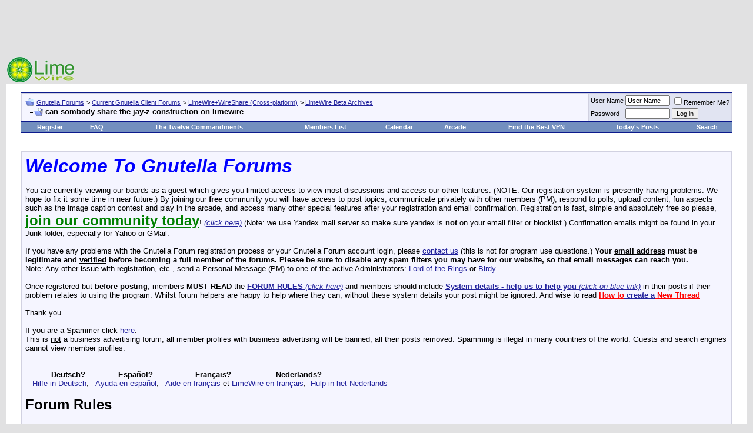

--- FILE ---
content_type: text/html; charset=ISO-8859-1
request_url: https://www.gnutellaforums.com/limewire-beta-archives/37529-can-sombody-share-jay-z-construction-limewire.html
body_size: 12565
content:
<!DOCTYPE html PUBLIC "-//W3C//DTD XHTML 1.0 Transitional//EN" "http://www.w3.org/TR/xhtml1/DTD/xhtml1-transitional.dtd"> <html xmlns="http://www.w3.org/1999/xhtml" dir="ltr" lang="en"> <head>
<base href="https://www.gnutellaforums.com/" /><!--[if IE]></base><![endif]--> <link rel="canonical" href="https://www.gnutellaforums.com/limewire-beta-archives/37529-can-sombody-share-jay-z-construction-limewire.html" /> <meta http-equiv="Content-Type" content="text/html; charset=ISO-8859-1" /> <meta name="generator" content="vBulletin 3.8.7" /> <meta name="keywords" content="can,sombody,share,jay,z,construction,limewire, can sombody share the jay-z construction on limewire, gnutella_forums_help_assist_problems_using_and_where_download_software,limewire,frostier,wireshare,frostier,hex,bearshare,shareaza,morpheus,gnucleus,gtk-gnutella,gnucdna,qtella,napshare,xolox,blackflag,getchaman,gnutelliums, World's_Best_File_Sharing_Softwares, pirate_edition,lpe,Linux_Unix_Mac_OSX_Windows_BSD_Darwin_p2p_clients,www.bearshare.com_is_fake,torrent, BearShare.com_does_not_use_the_Gnutella_network, p2p, peer to peer, sharing_free_music_files,video, download,torrents,morpheus_ultra,connection_help,gnutella_community,artistdirect,overseers,international_crime? politicians_oversee_the_terrorist_spread_of_internet_viruses,corrupt_politicians,did_you_vote_for_such_politician_at_last_government_election?,forum_arcade_games,joke,fun,caption_contest,gnutelliums.com,limewire5,limewire4,limewire_forum,limewire_help_and_support, morpheus_forum, morpheus_5_free_installer_download, morpheus_music_download, morpheus.com, limewire.org, limewire.com, connection_fix, connect-fix, limewire_connect,frostwire_skins, frostwire_connect,Current_Events_Conspiracy_Theories_around_World, LimeWire-Java," /> <meta name="description" content="can sombody share the jay-z construction on limewire" /> <script language="JavaScript"> 
  if (window != top) top.location.href=location.href; 
</script>  <style type="text/css" id="vbulletin_css">
/**
* vBulletin 3.8.7 CSS
* Style: 'LimeWire'; Style ID: 22
*/
body
{
	background: #E1E1E2;
	color: #000000;
	font: 10pt verdana, geneva, lucida, 'lucida grande', arial, helvetica, sans-serif;
	margin: 5px 10px 10px 10px;
	padding: 0px;
}
a:link, body_alink
{
	color: #22229C;
}
a:visited, body_avisited
{
	color: #22229C;
}
a:hover, a:active, body_ahover
{
	color: #FF4400;
}
.page
{
	background: #FFFFFF;
	color: #000000;
}
td, th, p, li
{
	font: 10pt verdana, geneva, lucida, 'lucida grande', arial, helvetica, sans-serif;
}
.tborder
{
	background: #D1D1E1;
	color: #000000;
	border: 1px solid #0B198C;
}
.tcat
{
	background: #869BBF url(images/gradients/gradient_tcat.gif) repeat-x top left;
	color: #FFFFFF;
	font: bold 10pt verdana, geneva, lucida, 'lucida grande', arial, helvetica, sans-serif;
}
.tcat a:link, .tcat_alink
{
	color: #ffffff;
	text-decoration: none;
}
.tcat a:visited, .tcat_avisited
{
	color: #ffffff;
	text-decoration: none;
}
.tcat a:hover, .tcat a:active, .tcat_ahover
{
	color: #FFFF66;
	text-decoration: underline;
}
.thead
{
	background: #5C7099 url(images/gradients/gradient_thead.gif) repeat-x top left;
	color: #FFFFFF;
	font: bold 11px tahoma, verdana, geneva, lucida, 'lucida grande', arial, helvetica, sans-serif;
}
.thead a:link, .thead_alink
{
	color: #FFFFFF;
}
.thead a:visited, .thead_avisited
{
	color: #FFFFFF;
}
.thead a:hover, .thead a:active, .thead_ahover
{
	color: #FFFF00;
}
.tfoot
{
	background: #3E5C92;
	color: #E0E0F6;
}
.tfoot a:link, .tfoot_alink
{
	color: #E0E0F6;
}
.tfoot a:visited, .tfoot_avisited
{
	color: #E0E0F6;
}
.tfoot a:hover, .tfoot a:active, .tfoot_ahover
{
	color: #FFFF66;
}
.alt1, .alt1Active
{
	background: #F5F5FF;
	color: #000000;
}
.alt2, .alt2Active
{
	background: #E1E4F2;
	color: #000000;
}
.inlinemod
{
	background: #FFFFCC;
	color: #000000;
}
.wysiwyg
{
	background: #F5F5FF;
	color: #000000;
	font: 10pt verdana, geneva, lucida, 'lucida grande', arial, helvetica, sans-serif;
	margin: 5px 10px 10px 10px;
	padding: 0px;
}
.wysiwyg a:link, .wysiwyg_alink
{
	color: #22229C;
}
.wysiwyg a:visited, .wysiwyg_avisited
{
	color: #22229C;
}
.wysiwyg a:hover, .wysiwyg a:active, .wysiwyg_ahover
{
	color: #FF4400;
}
textarea, .bginput
{
	font: 10pt verdana, geneva, lucida, 'lucida grande', arial, helvetica, sans-serif;
}
.bginput option, .bginput optgroup
{
	font-size: 10pt;
	font-family: verdana, geneva, lucida, 'lucida grande', arial, helvetica, sans-serif;
}
.button
{
	font: 11px verdana, geneva, lucida, 'lucida grande', arial, helvetica, sans-serif;
}
select
{
	font: 11px verdana, geneva, lucida, 'lucida grande', arial, helvetica, sans-serif;
}
option, optgroup
{
	font-size: 11px;
	font-family: verdana, geneva, lucida, 'lucida grande', arial, helvetica, sans-serif;
}
.smallfont
{
	font: 11px verdana, geneva, lucida, 'lucida grande', arial, helvetica, sans-serif;
}
.time
{
	color: #666686;
}
.navbar
{
	font: 11px verdana, geneva, lucida, 'lucida grande', arial, helvetica, sans-serif;
}
.highlight
{
	color: #FF0000;
	font-weight: bold;
}
.fjsel
{
	background: #3E5C92;
	color: #E0E0F6;
}
.fjdpth0
{
	background: #F7F7F7;
	color: #000000;
}
.panel
{
	background: #E4E7F5 url(images/gradients/gradient_panel.gif) repeat-x top left;
	color: #000000;
	padding: 10px;
	border: 2px outset;
}
.panelsurround
{
	background: #D1D4E0 url(images/gradients/gradient_panelsurround.gif) repeat-x top left;
	color: #000000;
}
legend
{
	color: #22229C;
	font: 11px tahoma, verdana, geneva, lucida, 'lucida grande', arial, helvetica, sans-serif;
}
.vbmenu_control
{
	background: #738FBF;
	color: #FFFFFF;
	font: bold 11px tahoma, verdana, geneva, lucida, 'lucida grande', arial, helvetica, sans-serif;
	padding: 3px 6px 3px 6px;
	white-space: nowrap;
}
.vbmenu_control a:link, .vbmenu_control_alink
{
	color: #FFFFFF;
	text-decoration: none;
}
.vbmenu_control a:visited, .vbmenu_control_avisited
{
	color: #FFFFFF;
	text-decoration: none;
}
.vbmenu_control a:hover, .vbmenu_control a:active, .vbmenu_control_ahover
{
	color: #FFFFFF;
	text-decoration: underline;
}
.vbmenu_popup
{
	background: #FFFFFF;
	color: #000000;
	border: 1px solid #0B198C;
}
.vbmenu_option
{
	background: #BBC7CE;
	color: #000000;
	font: 11px verdana, geneva, lucida, 'lucida grande', arial, helvetica, sans-serif;
	white-space: nowrap;
	cursor: pointer;
}
.vbmenu_option a:link, .vbmenu_option_alink
{
	color: #22229C;
	text-decoration: none;
}
.vbmenu_option a:visited, .vbmenu_option_avisited
{
	color: #22229C;
	text-decoration: none;
}
.vbmenu_option a:hover, .vbmenu_option a:active, .vbmenu_option_ahover
{
	color: #FFFFFF;
	text-decoration: none;
}
.vbmenu_hilite
{
	background: #8A949E;
	color: #FFFFFF;
	font: 11px verdana, geneva, lucida, 'lucida grande', arial, helvetica, sans-serif;
	white-space: nowrap;
	cursor: pointer;
}
.vbmenu_hilite a:link, .vbmenu_hilite_alink
{
	color: #FFFFFF;
	text-decoration: none;
}
.vbmenu_hilite a:visited, .vbmenu_hilite_avisited
{
	color: #FFFFFF;
	text-decoration: none;
}
.vbmenu_hilite a:hover, .vbmenu_hilite a:active, .vbmenu_hilite_ahover
{
	color: #FFFFFF;
	text-decoration: none;
}
/* ***** styling for 'big' usernames on postbit etc. ***** */
.bigusername { font-size: 14pt; }

/* ***** small padding on 'thead' elements ***** */
td.thead, th.thead, div.thead { padding: 4px; }

/* ***** basic styles for multi-page nav elements */
.pagenav a { text-decoration: none; }
.pagenav td { padding: 2px 4px 2px 4px; }

/* ***** de-emphasized text */
.shade, a.shade:link, a.shade:visited { color: #777777; text-decoration: none; }
a.shade:active, a.shade:hover { color: #FF4400; text-decoration: underline; }
.tcat .shade, .thead .shade, .tfoot .shade { color: #DDDDDD; }

/* ***** define margin and font-size for elements inside panels ***** */
.fieldset { margin-bottom: 6px; }
.fieldset, .fieldset td, .fieldset p, .fieldset li { font-size: 11px; }
</style> <link rel="stylesheet" type="text/css" href="https://www.gnutellaforums.com/clientscript/vbulletin_important.css?v=387" />  <script type="text/javascript" src="https://ajax.googleapis.com/ajax/libs/yui/2.9.0/build/yahoo-dom-event/yahoo-dom-event.js?v=387"></script> <script type="text/javascript" src="https://ajax.googleapis.com/ajax/libs/yui/2.9.0/build/connection/connection-min.js?v=387"></script> <script type="text/javascript"> <!--
var SESSIONURL = "s=519999bb938d0a7f995ccfe171b68f58&";
var SECURITYTOKEN = "guest";
var IMGDIR_MISC = "images/misc";
var vb_disable_ajax = parseInt("0", 10);
// --> </script> <script type="text/javascript" src="https://www.gnutellaforums.com/clientscript/vbulletin_global.js?v=387"></script> <script type="text/javascript" src="https://www.gnutellaforums.com/clientscript/vbulletin_menu.js?v=387"></script> <link rel="alternate" type="application/rss+xml" title="Gnutella Forums RSS Feed" href="https://www.gnutellaforums.com/external.php?type=RSS2" /> <link rel="alternate" type="application/rss+xml" title="Gnutella Forums - LimeWire Beta Archives - RSS Feed" href="https://www.gnutellaforums.com/external.php?type=RSS2&amp;forumids=21" /> <title> can sombody share the jay-z construction on limewire</title> <script type="text/javascript" src="https://www.gnutellaforums.com/clientscript/vbulletin_post_loader.js?v=387"></script> <style type="text/css" id="vbulletin_showthread_css"> <!--
	
	#links div { white-space: nowrap; }
	#links img { vertical-align: middle; }
	--> </style> <link rel="stylesheet" type="text/css" href="vbseo/resources/css/vbseo_buttons.css?v=a4" />
<script type="text/javascript" src="vbseo/resources/scripts/vbseo_ui.js?v=a4"></script>

<script type="text/javascript">
 YAHOO.util.Event.onDOMReady(function (){
 	vbseoui = new vBSEO_UI();
 	vbseoui.page_init(Array('postbody','blogbit','content','postcontainer','vbseo_like_postbit'), Array("php",1));
 });
</script>

</head> <body onload=""> <script type="text/javascript">
  var _gaq = _gaq || [];
  _gaq.push(['_setAccount', 'UA-1991183-1']);
  _gaq.push(['_trackPageview']);
  (function() {
    var ga = document.createElement('script'); ga.type = 'text/javascript'; ga.async = true;
    ga.src = ('https:' == document.location.protocol ? 'https://ssl' : 'http://www') + '.google-analytics.com/ga.js';
    var s = document.getElementsByTagName('script')[0]; s.parentNode.insertBefore(ga, s);
  })();
</script>  <a name="top"></a> <div align="center"> <script type="text/javascript"><!--
google_ad_client = "pub-8499108026398986";
/* Gnutella Forums */
google_ad_slot = "0868421945";
google_ad_width = 728;
google_ad_height = 90;
google_color_border = "E1E1E2";
google_color_bg = "E1E1E2";
google_color_link = "22229C";
google_color_text = "000000";
google_color_url = "000000";
//--> </script> <script type="text/javascript" src="https://pagead2.googlesyndication.com/pagead/show_ads.js"> </script> </div> <table border="0" width="100%" cellpadding="0" cellspacing="0" align="center"> <tr> <td align="left"><a href="https://www.gnutellaforums.com/" title="Gnutella Forums"><img src="https://www.gnutellaforums.com/images/limewire.gif" border="0" alt="Gnutella Forums" /></a></td> <td align="right">
		&nbsp;
	</td> </tr> </table>    <div align="center"> <div class="page" style="width:100%; text-align:left"> <div style="padding:0px 25px 0px 25px" align="left"> <br />  <table class="tborder" cellpadding="6" cellspacing="1" border="0" width="100%" align="center"> <tr> <td class="alt1" width="100%"> <table cellpadding="0" cellspacing="0" border="0"> <tr valign="bottom"> <td><a href="https://www.gnutellaforums.com/limewire-beta-archives/37529-can-sombody-share-jay-z-construction-limewire.html#" onclick="history.back(1); return false;"><img src="https://www.gnutellaforums.com/images/misc/navbits_start.gif" alt="Go Back" border="0" /></a></td> <td>&nbsp;</td> <td width="100%"><span class="navbar"><a href="https://www.gnutellaforums.com/" accesskey="1">Gnutella Forums</a></span> <span class="navbar">&gt; <a href="https://www.gnutellaforums.com/current-gnutella-client-forums/">Current Gnutella Client Forums</a></span> <span class="navbar">&gt; <a href="https://www.gnutellaforums.com/limewire-wireshare-cross-platform/">LimeWire+WireShare (Cross-platform)</a></span> <span class="navbar">&gt; <a href="https://www.gnutellaforums.com/limewire-beta-archives/">LimeWire Beta Archives</a></span> </td> </tr> <tr> <td class="navbar" style="font-size:10pt; padding-top:1px" colspan="3"><a href="https://www.gnutellaforums.com/limewire-beta-archives/37529-can-sombody-share-jay-z-construction-limewire.html"><img class="inlineimg" src="https://www.gnutellaforums.com/iconimages/limewire-beta-archives/can-sombody-share-jay-z-construction-limewire_ltr.gif" alt="can sombody share the jay-z construction on limewire" border="0" /></a> <strong>
	 can sombody share the jay-z construction on limewire

</strong></td> </tr> </table> </td> <td class="alt2" nowrap="nowrap" style="padding:0px">  <form action="https://www.gnutellaforums.com/login.php?do=login" method="post" onsubmit="md5hash(vb_login_password, vb_login_md5password, vb_login_md5password_utf, 0)"> <script type="text/javascript" src="https://www.gnutellaforums.com/clientscript/vbulletin_md5.js?v=387"></script> <table cellpadding="0" cellspacing="3" border="0"> <tr> <td class="smallfont"><label for="navbar_username">User Name</label></td> <td><input type="text" class="bginput" style="font-size: 11px" name="vb_login_username" id="navbar_username" size="10" accesskey="u" tabindex="101" value="User Name" onfocus="if (this.value == 'User Name') this.value = '';" /></td> <td class="smallfont" colspan="2" nowrap="nowrap"><label for="cb_cookieuser_navbar"><input type="checkbox" name="cookieuser" value="1" tabindex="103" id="cb_cookieuser_navbar" accesskey="c" />Remember Me?</label></td> </tr> <tr> <td class="smallfont"><label for="navbar_password">Password</label></td> <td><input type="password" class="bginput" style="font-size: 11px" name="vb_login_password" id="navbar_password" size="10" tabindex="102" /></td> <td><input type="submit" class="button" value="Log in" tabindex="104" title="Enter your username and password in the boxes provided to login, or click the 'register' button to create a profile for yourself." accesskey="s" /></td> </tr> </table> <input type="hidden" name="s" value="519999bb938d0a7f995ccfe171b68f58" /> <input type="hidden" name="securitytoken" value="guest" /> <input type="hidden" name="do" value="login" /> <input type="hidden" name="vb_login_md5password" /> <input type="hidden" name="vb_login_md5password_utf" /> </form>  </td> </tr> </table>   <table class="tborder" cellpadding="6" cellspacing="0" border="0" width="100%" align="center" style="border-top-width:0px"> <tr align="center"> <td class="vbmenu_control"><a href="https://www.gnutellaforums.com/register.php" rel="nofollow">Register</a></td> <td class="vbmenu_control"><a href="https://www.gnutellaforums.com/faq.php" accesskey="5">FAQ</a></td> <td class="vbmenu_control"><a href="https://www.gnutellaforums.com/open-discussion-topics/announcements.html">The Twelve Commandments</a></td> <td class="vbmenu_control"><a href="https://www.gnutellaforums.com/members/list/">Members List</a></td> <td class="vbmenu_control"><a href="https://www.gnutellaforums.com/calendar.php">Calendar</a></td> <td class="vbmenu_control"><a href="https://www.gnutellaforums.com/arcade.php">Arcade</a></td> <td class="vbmenu_control"><a href="https://www.vpnreports.com/">Find the Best VPN</a></td> <td class="vbmenu_control"><a href="https://www.gnutellaforums.com/search.php?do=getdaily" accesskey="2">Today's Posts</a></td> <td id="navbar_search" class="vbmenu_control"><a href="https://www.gnutellaforums.com/search.php" accesskey="4" rel="nofollow">Search</a> </td> </tr> </table>  <br />   <div class="vbmenu_popup" id="navbar_search_menu" style="display:none"> <table cellpadding="4" cellspacing="1" border="0"> <tr> <td class="thead">Search Forums</td> </tr> <tr> <td class="vbmenu_option" title="nohilite"> <form action="https://www.gnutellaforums.com/search.php?do=process" method="post"> <input type="hidden" name="do" value="process" /> <input type="hidden" name="quicksearch" value="1" /> <input type="hidden" name="childforums" value="1" /> <input type="hidden" name="exactname" value="1" /> <input type="hidden" name="s" value="519999bb938d0a7f995ccfe171b68f58" /> <input type="hidden" name="securitytoken" value="guest" /> <div><input type="text" class="bginput" name="query" size="25" tabindex="1001" /><input type="submit" class="button" value="Go" tabindex="1004" /></div> <div style="margin-top:6px"> <label for="rb_nb_sp0"><input type="radio" name="showposts" value="0" id="rb_nb_sp0" tabindex="1002" checked="checked" />Show Threads</label>
						&nbsp;
						<label for="rb_nb_sp1"><input type="radio" name="showposts" value="1" id="rb_nb_sp1" tabindex="1003" />Show Posts</label> </div> </form> </td> </tr> <tr> <td class="vbmenu_option"><a href="https://www.gnutellaforums.com/search.php" accesskey="4" rel="nofollow">Advanced Search</a></td> </tr> </table> </div>    <div class="vbmenu_popup" id="pagenav_menu" style="display:none"> <table cellpadding="4" cellspacing="1" border="0"> <tr> <td class="thead" nowrap="nowrap">Go to Page...</td> </tr> <tr> <td class="vbmenu_option" title="nohilite"> <form action="https://www.gnutellaforums.com/" method="get" onsubmit="return this.gotopage()" id="pagenav_form"> <input type="text" class="bginput" id="pagenav_itxt" style="font-size:11px" size="4" /> <input type="button" class="button" id="pagenav_ibtn" value="Go" /> </form> </td> </tr> </table> </div>   <!-- google_ad_section_start(weight=ignore) -->  <br /> <table class="tborder" cellpadding="6" cellspacing="1" border="0" width="100%" align="center"> <tr> <td class="alt1"> <font face="arial"><font size="6"><b><i><font color="blue">Welcome To Gnutella Forums</font></i></b></font><br /><br />
You are currently viewing our boards as a guest which gives you limited access to view most discussions and access our other features. (NOTE: Our registration system is presently having problems. We hope to fix it  some time in near future.) By joining our <strong>free</strong> community you will have access to post topics, communicate privately with other members (PM), respond to polls, upload content, fun aspects such as the image caption contest and play in the arcade, and access many other special features after your registration and email confirmation. Registration is fast, simple and absolutely free so please, <a href="https://www.gnutellaforums.com/register.php"><strong><font size="5"><font color="green">join our community today</font></font></strong></a>!  <a href="https://www.gnutellaforums.com/register.php"><i>(click here)</i></a> (Note: we use Yandex mail server so make sure yandex is <b>not</b> on your email filter or blocklist.) Confirmation emails might be found in your Junk folder, especially for Yahoo or GMail.<br /><br />

If you have any problems with the Gnutella Forum  registration process or your Gnutella Forum account login, please <a href="https://www.gnutellaforums.com/sendmessage.phps=519999bb938d0a7f995ccfe171b68f58&amp;">contact us</a> (this is not for program use questions.)  <b>Your <u>email address</u> must be legitimate and <u>verified</u> before becoming a full member of the forums. Please be sure to disable any spam filters you may have for our website, so that email messages can reach you.</b> <br />Note: Any other issue with registration, etc., send a Personal Message (PM) to one of the active Administrators: <A rel="nofollow" HREF="https://www.gnutellaforums.com/private.php?do=newpm&amp;u=26490">Lord of the Rings</A> or <A rel="nofollow" HREF="https://www.gnutellaforums.com/private.php?do=newpm&amp;u=29749">Birdy</A>.

<br /><br /> Once registered but <strong>before posting</strong>, members <strong>MUST READ</strong> the <a href="https://www.gnutellaforums.com/open-discussion-topics/announcements.html"><strong>FORUM RULES </strong><i>(click here)</i></a> and members should include <a href="https://www.gnutellaforums.com/new-phex-users/91296-system-details-help-us-help-you-provide-these-details-when-you-post.html"><strong>System details - help us to help you</strong> <i>(click on blue link)</i></a> in their posts if their problem relates to using the program.   Whilst forum helpers are happy to help where they can, without these system details your post might be ignored.   And wise to read <a href="https://www.gnutellaforums.com/site-feedback/71632-how-create-new-thread.html"><b><font color="red">How to</font> create a<font color="red"> New Thread</font></b></a> <br /><br />Thank you
<br /> <br />If you are a Spammer click  <A  HREF="http://faluninfo.net/">here</A>.
<br />This is <u>not</u> a business advertising forum, all member profiles with business advertising will be banned, all their posts removed. Spamming is illegal in many countries of the world. Guests and search engines cannot view member profiles.</font> <br /><br /><br />

&nbsp;&nbsp;&nbsp;&nbsp;&nbsp;&nbsp;&nbsp;&nbsp;&nbsp;&nbsp;  <b> Deutsch? </b> &nbsp;&nbsp;&nbsp;&nbsp;&nbsp;&nbsp;&nbsp;&nbsp;&nbsp;&nbsp;&nbsp;&nbsp;  <b> Español? </b> &nbsp;&nbsp;&nbsp;&nbsp;&nbsp;&nbsp;&nbsp;&nbsp;&nbsp;&nbsp;&nbsp;&nbsp;&nbsp; &nbsp;&nbsp;  <b> Français? </b> &nbsp;&nbsp;&nbsp;&nbsp;&nbsp;&nbsp;&nbsp;&nbsp;&nbsp;&nbsp;&nbsp;&nbsp;&nbsp; &nbsp; &nbsp;  <b> Nederlands?</b><br /> 
&nbsp;&nbsp; <A  HREF="http://gnutellaforums.com/forumdisplay.php?s=&forumid=78/">Hilfe in Deutsch</A>, &nbsp; 
<A  HREF="http://gnutellaforums.com/forumdisplay.php?s=&forumid=79/">Ayuda en español</A>, &nbsp; 
<A  HREF="http://gnutellaforums.com/forumdisplay.php?s=&forumid=77/">Aide en français</A>   et   <A HREF="https://www.gnutellaforums.com/fran-ais/97363-lw-version-nouvelle-mise-jour-des-liens-du-18-03-2011-a.html">LimeWire en français</A>,&nbsp; 
<A  HREF="http://gnutellaforums.com/forumdisplay.php?s=&forumid=82/">Hulp in het Nederlands</A> <br /><br /> <font size="5"><b>Forum Rules</b></font><br /> <br /> <b>Support Forums</b><br /> <br />
Before you post to one of the specific Client Help and Support Conferences in Gnutella Client Forums  please look through other threads and <font color="red">Stickies</font> that may answer your questions. Most problems are not new. The <A HREF="https://www.gnutellaforums.com/search.php">Search function</A> is most useful. Also the <font color="red">red Stickies</font> have answers to the most commonly asked questions. (over 90 percent).<br /> <u>If</u> your problem is not resolved by a search of the forums, please take the next step and post in the appropriate forum. There are many members who will be glad to help.<br />
If you are new to the world of file sharing please do not be shy! Everyone was ‘new’ when they first started.<br /> <br />
When posting, please include details for: <br /> <b>&#61623;</b> Your Operating System ....... <b>&#61623;</b> Your <u>version</u> of your Gnutella Client (* this is important for helping solve problems) ....... <b>&#61623;</b> Your Internet connection (56K, Cable, DSL) ....... <b>&#61623;</b> The exact error message, if one pops up<br /> <b>&#61623;</b> Any other relevant information that you think may help ....... <b>&#61623;</b> Try to make your post descriptive, specific, and clear so members can quickly and efficiently help you. To aid helpers in solving download/upload problems, LimeWire and Frostwire users must specify whether they are downloading a torrent file or a file from the Gnutella network. <br /> <b>&#61623;</b> Members  need to supply these details >>> <A HREF="https://www.gnutellaforums.com/new-phex-users/91296-system-details-help-us-help-you-provide-these-details-when-you-post.html"><b>System details - help us to help you</b> <i>(click on blue link)</i></A><br /> <br /> <br /> <b>Moderators</b><br /> <br />
There are senior members on the forums who serve as Moderators. These volunteers keep the board organized and moving.<br />
Moderators are authorized to: (in order of increasing severity) <br /> <b>&#61623;</b> Move posts to the correct forums. Many times, members post in the wrong forum. These off-topic posts may impede the normal operation of the forum.<br /> <b>&#61623;</b> Edit posts. Moderators will edit posts that are offensive or break any of the House Rules.<br /> <b>&#61623;</b> Delete posts. Posts that cannot be edited to comply with the House Rules will be deleted.<br /> <b>&#61623;</b> Restrict members. This is one of the last punishments before a member is banned. Restrictions may include placing all new posts in a moderation queue or temporarily banning the offender.<br /> <b>&#61623;</b> Ban members. The most severe punishment. Three or more moderators or administrators must agree to the ban for this action to occur. Banning is reserved for very severe offenses and members who, after many warnings, fail to comply with the House Rules. Banning is permanent. Bans cannot be removed by the moderators and probably won't be removed by the administration. <br /> <br /> <br /> <font size="4"><b>The Rules</b></font><br /> <br /> <b>1.</b> Warez, copyright violation, or any other illegal activity may NOT be linked or expressed in any form. Topics discussing techniques for violating these laws and messages containing locations of web sites or other servers hosting illegal content will be silently removed. Multiple offenses will result in consequences. File names are not required to discuss your issues. If filenames are copyright then do not belong on these forums & will be edited out or post removed. Picture sample attachments in posts must not include copyright infringement.<br /> <br /> <b>2.</b> Spamming and excessive advertising will not be tolerated. Commercial advertising is not allowed in any form, including using in signatures.<br /> <br /> <b>3.</b> There will be no excessive use of profanity in any forum.<br /> <br /> <b>4.</b> There will be no racial, ethnic, or gender based insults, or any other personal attacks.<br /> <br /> <b>5.</b> Pictures may be attached to posts and signatures if they are not sexually explicit or offensive. Picture sample attachments in posts must not include copyright infringement.<br /> <br /> <b>6.</b> <u>Remember to post in the correct forum</u>. Take your time to look at other threads and see where your post will go. If your post is placed in the wrong forum it will be moved by a moderator.   There are specific Gnutella Client sections for LimeWire, Phex, FrostWire, BearShare, Gnucleus, Morpheus, and many more. Please choose the correct section for your problem.<br /> <br /> <b>7.</b> If you see a post in the wrong forum or in violation of the House Rules, please contact a moderator via Private Message or the "Report this post to a moderator" link at the bottom of every post. Please do not respond directly to the member - a moderator will do what is required.<br /> <br /> <b>8.</b> Any impersonation of a forum member in any mode of communication is strictly prohibited and will result in banning.<br /> <br /> <b>9.</b> Multiple copies of the same post will not be tolerated. Post your question, comment, or complaint only once. There is no need to express yourself more than once. Duplicate posts will be deleted with little or no warning. Keep in mind a <A HREF="https://www.gnutellaforums.com/site-feedback/71632-how-create-new-thread-your-first-post-how-start.html#post325519">forum censor may temporarily automatically hold up your post</A>, if you do not see your post, do not post again, it will be dealt with by a moderator within a reasonable time.  Authors of multiple copies of same post may be dealt with by moderators within their discrete judgment at the time which may result in warning or infraction points, depending on severity as adjudged by the moderators online. <br /> <br /> <b>10.</b> Posts should have <b>descriptive topics</b>. Vague titles such as "Help!", "Why?", and the like may not get enough attention to the contents.<br /> <br /> <b>11. </b>Do not divulge anyone's personal information in the forum, not even your own. This includes e-mail addresses, IP addresses, age, house address, and any other distinguishing information. Don´t use eMail addresses in your nick. Reiterating, do not post your email address in posts. This is for your own protection.<br /> <br /> <b>12.</b> <A HREF="https://www.gnutellaforums.com/site-feedback/86790-new-avatars-members-use-forums-how-add-avatar-picture-your-profile.html#post325062">Signatures</A> may be used as long as they are not offensive or sexually explicit  or used for commercial advertising. Commercial weblinks cannot be used under any circumstances and will result in an immediate ban.<br /><br /> <b>13.</b> Dual accounts are not allowed. Cannot explain this more simply. Attempts to set up dual accounts will most likely result in a banning of all forum accounts.<br /> <br /> <b>14.</b> Video links may only be posted after you have a tally of two forum posts. Video link posting with less than a 2 post tally are considered as spam. Video link posting with less than a 2 post tally are considered as spam.<br /> <br /> <b>15.</b> Failure to show that you have read the forum rules may result in forum rules breach infraction points or warnings awarded against you which may later total up to an automatic temporary or permanent ban.  Supplying system details is a prerequisite in most cases, particularly with connection or installation issues.<br /> <br />
Violation of any of these rules will bring consequences, determined on a case-by-case basis. <br /> <br /> <br /> <font size="4"><b>Thank You! </b></font> 
Thanks for taking the time to read these forum guidelines. We hope your visit is helpful and mutually beneficial to the entire community.<br /> <br /> </td> </tr> </table>  <!-- google_ad_section_end -->  <br /> <a name="poststop" id="poststop"></a>  <table cellpadding="0" cellspacing="0" border="0" width="100%" style="margin-bottom:3px"> <tr valign="bottom"> <td class="smallfont">&nbsp;</td> </tr> </table>   <table class="tborder" cellpadding="6" cellspacing="1" border="0" width="100%" align="center" style="border-bottom-width:0px"> <tr> <td class="tcat" width="100%"> <div class="smallfont">
		
		&nbsp;
		</div> </td> <td class="vbmenu_control" id="linkbacktools" nowrap="nowrap"> <a rel="nofollow" href="https://www.gnutellaforums.com/limewire-beta-archives/37529-can-sombody-share-jay-z-construction-limewire.html?nojs=1#links">LinkBack</a> <script type="text/javascript"> vbmenu_register("linkbacktools"); </script> </td> <td class="vbmenu_control" id="threadtools" nowrap="nowrap"> <a rel="nofollow" href="https://www.gnutellaforums.com/limewire-beta-archives/37529-can-sombody-share-jay-z-construction-limewire.html?nojs=1#goto_threadtools">Thread Tools</a> <script type="text/javascript"> vbmenu_register("threadtools"); </script> </td> <td class="vbmenu_control" id="displaymodes" nowrap="nowrap"> <a rel="nofollow" href="https://www.gnutellaforums.com/limewire-beta-archives/37529-can-sombody-share-jay-z-construction-limewire.html?nojs=1#goto_displaymodes">Display Modes</a> <script type="text/javascript"> vbmenu_register("displaymodes"); </script> </td> </tr> </table>   </div> </div> </div>   <div id="posts">  <div align="center"> <div class="page" style="width:100%; text-align:left"> <div style="padding:0px 25px 0px 25px" align="left"> <div id="edit134593" style="padding:0px 0px 6px 0px"> <table class="tborder vbseo_like_postbit" id="post134593" cellpadding="6" cellspacing="1" border="0" width="100%" align="center"> <tr> <td class="thead" > <div class="normal" style="float:right">
			&nbsp;
			#<a href="https://www.gnutellaforums.com/134593-post1.html" target="new" rel="nofollow" id="postcount134593" name="1"><strong>1</strong></a> (<b><a href="https://www.gnutellaforums.com/limewire-beta-archives/37529-can-sombody-share-jay-z-construction-limewire.html#post134593" title="Link to this Post">permalink</a></b>) &nbsp;
			
			
			
			
			
		</div> <div class="normal">  <a name="post134593"><img class="inlineimg" src="https://www.gnutellaforums.com/images/statusicon/post_old.gif" alt="Old" border="0" /></a>
			
				May 14th, 2005
			
			
			 </div> </td> </tr> <tr> <td class="alt2" style="padding:0px">  <table cellpadding="0" cellspacing="6" border="0" width="100%"> <tr> <td nowrap="nowrap"> <div id="postmenu_134593"> <!-- google_ad_section_start(weight=ignore) -->uknown23291<!-- google_ad_section_end --> </div> <div class="smallfont">Guest</div> </td> <td width="100%">&nbsp;</td> <td valign="top" nowrap="nowrap"> <div class="smallfont"> <div>
						Posts: n/a
					</div> <div> </div> </div> </td> </tr> </table>  </td> </tr> <tr> <td class="alt1" id="td_post_134593">   <div class="smallfont"> <img class="inlineimg" src="https://www.gnutellaforums.com/images/icons/icon1.gif" alt="Default" border="0" /> <strong><!-- google_ad_section_start -->can sombody share the jay-z construction on limewire<!-- google_ad_section_end --></strong> </div> <hr size="1" style="color:#D1D1E1; background-color:#D1D1E1" />   <div id="post_message_134593"> <!-- google_ad_section_start -->can sombody share the jay-z construction on limewire<!-- google_ad_section_end --> </div>  <div class="vbseo_buttons" id="lkbtn_1.37529.134593"> <div class="alt2 vbseo_liked" style="display:none"></div> </div> <div style="margin-top: 10px" align="right">   </div>  </td> </tr> </table> </div> </div> </div> </div>  <div id="lastpost"></div></div>   <div align="center"> <div class="page" style="width:100%; text-align:left"> <div style="padding:0px 25px 0px 25px" align="left">   <table cellpadding="0" cellspacing="0" border="0" width="100%" style="margin-top:-3px"> <tr valign="top"> <td class="smallfont">&nbsp;</td> </tr> </table>   <script type="text/javascript" src="https://www.gnutellaforums.com/clientscript/vbulletin_lightbox.js?v=387"></script> <script type="text/javascript"> <!--
	vBulletin.register_control("vB_Lightbox_Container", "posts", 1);
	//--> </script>   <br /> <div class="smallfont" align="center"> <strong>&laquo;</strong> <a href="https://www.gnutellaforums.com/limewire-beta-archives/37529-can-sombody-share-jay-z-construction-limewire-prev-thread.html" rel="nofollow">Previous Thread</a>
			|
			<a href="https://www.gnutellaforums.com/limewire-beta-archives/37529-can-sombody-share-jay-z-construction-limewire-next-thread.html" rel="nofollow">Next Thread</a> <strong>&raquo;</strong> </div>   <br />  <div class="vbmenu_popup" id="threadtools_menu" style="display:none"> <form action="https://www.gnutellaforums.com/postings.php?t=37529&amp;pollid=" method="post" name="threadadminform"> <table cellpadding="4" cellspacing="1" border="0"> <tr> <td class="thead">Thread Tools<a name="goto_threadtools"></a></td> </tr> <tr> <td class="vbmenu_option"><img class="inlineimg" src="https://www.gnutellaforums.com/images/buttons/printer.gif" alt="Show Printable Version" /> <a href="https://www.gnutellaforums.com/limewire-beta-archives/37529-can-sombody-share-jay-z-construction-limewire-print.html" accesskey="3" rel="nofollow">Show Printable Version</a></td> </tr> </table> </form> </div>    <div class="vbmenu_popup" id="displaymodes_menu" style="display:none"> <table cellpadding="4" cellspacing="1" border="0"> <tr> <td class="thead">Display Modes<a name="goto_displaymodes"></a></td> </tr> <tr> <td class="vbmenu_option" title="nohilite"><img class="inlineimg" src="https://www.gnutellaforums.com/images/buttons/mode_linear.gif" alt="Linear Mode" /> <strong>Linear Mode</strong></td> </tr> <tr> <td class="vbmenu_option"><img class="inlineimg" src="https://www.gnutellaforums.com/images/buttons/mode_hybrid.gif" alt="Hybrid Mode" /> <a rel="nofollow" href="https://www.gnutellaforums.com/limewire-beta-archives/37529-can-sombody-share-jay-z-construction-limewire.html?mode=hybrid">Switch to Hybrid Mode</a></td> </tr> <tr> <td class="vbmenu_option"><img class="inlineimg" src="https://www.gnutellaforums.com/images/buttons/mode_threaded.gif" alt="Threaded Mode" /> <a rel="nofollow" href="https://www.gnutellaforums.com/limewire-beta-archives/37529-can-sombody-share-jay-z-construction-limewire.html?mode=threaded#post134593">Switch to Threaded Mode</a></td> </tr> </table> </div>      <table cellpadding="0" cellspacing="0" border="0" width="100%" align="center"> <tr valign="bottom"> <td width="100%" valign="top"> <table class="tborder" cellpadding="6" cellspacing="1" border="0" width="210"> <thead> <tr> <td class="thead"> <a style="float:right" href="https://www.gnutellaforums.com/limewire-beta-archives/37529-can-sombody-share-jay-z-construction-limewire.html#top" onclick="return toggle_collapse('forumrules')"><img id="collapseimg_forumrules" src="https://www.gnutellaforums.com/images/buttons/collapse_thead.gif" alt="" border="0" /></a>
		Posting Rules
	</td> </tr> </thead> <tbody id="collapseobj_forumrules" style=""> <tr> <td class="alt1" nowrap="nowrap"><div class="smallfont"> <div>You <strong>may not</strong> post new threads</div> <div>You <strong>may not</strong> post replies</div> <div>You <strong>may not</strong> post attachments</div> <div>You <strong>may not</strong> edit your posts</div> <hr /> <div><a rel="nofollow" href="https://www.gnutellaforums.com/misc.php?do=bbcode" target="_blank">BB code</a> is <strong>On</strong></div> <div><a rel="nofollow" href="https://www.gnutellaforums.com/misc.php?do=showsmilies" target="_blank">Smilies</a> are <strong>On</strong></div> <div><a rel="nofollow" href="https://www.gnutellaforums.com/misc.php?do=bbcode#imgcode" target="_blank">[IMG]</a> code is <strong>On</strong></div> <div>HTML code is <strong>Off</strong></div><div><a rel="nofollow" href="https://www.gnutellaforums.com/misc.php?do=linkbacks#trackbacks" target="_blank">Trackbacks</a> are <strong>On</strong></div> <div><a rel="nofollow" href="https://www.gnutellaforums.com/misc.php?do=linkbacks#pingbacks" target="_blank">Pingbacks</a> are <strong>On</strong></div> <div><a rel="nofollow" href="https://www.gnutellaforums.com/misc.php?do=linkbacks#refbacks" target="_blank">Refbacks</a> are <strong>On</strong></div> <hr /> <div><a rel="nofollow" href="https://www.gnutellaforums.com/misc.php?do=showrules" target="_blank">Forum Rules</a></div> </div></td> </tr> </tbody> </table> </td> <td class="smallfont" align="right"> <table cellpadding="0" cellspacing="0" border="0"> <tr> <td> </td> </tr> </table> </td> </tr> </table>  <br /> <table class="tborder" cellpadding="6" cellspacing="1" border="0" width="100%" align="center"> <thead> <tr> <td class="tcat" width="100%" colspan="5"> <a style="float:right" href="https://www.gnutellaforums.com/limewire-beta-archives/37529-can-sombody-share-jay-z-construction-limewire.html#top" onclick="return toggle_collapse('similarthreads')"><img id="collapseimg_similarthreads" src="https://www.gnutellaforums.com/images/buttons/collapse_tcat.gif" alt="" border="0" /></a>
			Similar Threads<a name="similarthreads"></a> </td> </tr> </thead> <tbody id="collapseobj_similarthreads" style=""> <tr class="thead" align="center"> <td class="thead" width="40%">Thread</td> <td class="thead" width="15%" nowrap="nowrap">Thread Starter</td> <td class="thead" width="20%">Forum</td> <td class="thead" width="5%">Replies</td> <td class="thead" width="20%">Last Post</td> </tr> <tr> <td class="alt1" align="left"> <span class="smallfont"> <a href="https://www.gnutellaforums.com/open-discussion-topics/48048-mp3-encoder-you-use-rip-cds-then-share-limewire.html" title="I'm just a concerned Limewire/P2P user. I noticed that many mp3 files on the Gnutella network are encoded using sub-optimal or low quality mp3...">Mp3 Encoder you use to rip CDs [and then share in Limewire]</a></span> </td> <td class="alt2" nowrap="nowrap"><span class="smallfont">BunkFace</span></td> <td class="alt1" nowrap="nowrap"><span class="smallfont">Open Discussion topics</span></td> <td class="alt2" align="center"><span class="smallfont">4</span></td> <td class="alt1" align="right"><span class="smallfont">November 11th, 2005 <span class="time">05:59 AM</span></span></td> </tr> <tr> <td class="alt1" align="left"> <span class="smallfont"> <a href="https://www.gnutellaforums.com/chat-open-topics-lounge/36278-p2p-info-under-construction.html" title="a very nice site, the english version of which is currently being worked on :) 
 
http://p2p.info.pl/images/podaj_cegle2.gif...">p2p.info under construction</a></span> </td> <td class="alt2" nowrap="nowrap"><span class="smallfont">caminoix</span></td> <td class="alt1" nowrap="nowrap"><span class="smallfont">Chat - Open Topics - The Lounge</span></td> <td class="alt2" align="center"><span class="smallfont">23</span></td> <td class="alt1" align="right"><span class="smallfont">April 12th, 2005 <span class="time">01:11 AM</span></span></td> </tr> <tr> <td class="alt1" align="left"> <span class="smallfont"> <a href="https://www.gnutellaforums.com/download-upload-problems/27574-new-limewire-cant-share.html" title="i just downloaded limewire so a friend could download a file of mine.  its in my library it says i'm sharing 3 files.  we both search for the file...">New to Limewire can't share</a></span> </td> <td class="alt2" nowrap="nowrap"><span class="smallfont">Angel Marie</span></td> <td class="alt1" nowrap="nowrap"><span class="smallfont">Download/Upload Problems</span></td> <td class="alt2" align="center"><span class="smallfont">2</span></td> <td class="alt1" align="right"><span class="smallfont">August 22nd, 2004 <span class="time">02:28 PM</span></span></td> </tr> <tr> <td class="alt1" align="left"> <span class="smallfont"> <a href="https://www.gnutellaforums.com/mac/24617-limewire-lan-share-across-platform.html" title=":confused: I have a hub, i have a pc and a mac connected to the hub with ethernet cables, i have an ADSL router connected to the hub too, i have both...">limewire to lan-share across platform</a></span> </td> <td class="alt2" nowrap="nowrap"><span class="smallfont">Pog3</span></td> <td class="alt1" nowrap="nowrap"><span class="smallfont">Mac</span></td> <td class="alt2" align="center"><span class="smallfont">6</span></td> <td class="alt1" align="right"><span class="smallfont">March 21st, 2004 <span class="time">09:18 PM</span></span></td> </tr> <tr> <td class="alt1" align="left"> <span class="smallfont"> <a href="https://www.gnutellaforums.com/rants/4933-share-dont-tight-if-you-dont-want-share-then-dont-download.html" title="I share 30gb of my music, programs, and movies 24/7. I only download when I want something, however I let others download from me ALL THE TIME 24/7...">SHARE,  don't be tight. If you dont want to share then don't download.</a></span> </td> <td class="alt2" nowrap="nowrap"><span class="smallfont">Unregistered</span></td> <td class="alt1" nowrap="nowrap"><span class="smallfont">Rants</span></td> <td class="alt2" align="center"><span class="smallfont">6</span></td> <td class="alt1" align="right"><span class="smallfont">November 28th, 2001 <span class="time">12:30 PM</span></span></td> </tr> </tbody> </table> <br /> <br /> <div class="smallfont" align="center">All times are GMT -7. The time now is <span class="time">09:14 PM</span>.</div> <br /> </div> </div> </div>   <form action="https://www.gnutellaforums.com/" method="get" style="clear:left"> <table cellpadding="6" cellspacing="0" border="0" width="100%" class="page" align="center"> <tr> <td class="tfoot"> <select name="styleid" onchange="switch_id(this, 'style')"> <optgroup label="Quick Style Chooser"> <option value="2" class="" >-- vBulletin 3</option> <option value="1" class="" >---- Gnutella Forums</option> <option value="40" class="" >------ Morpheus</option> <option value="41" class="" >------ Gnucleus</option> <option value="42" class="" >------ Shareaza</option> <option value="43" class="" >------ GTK-Gnutella</option> <option value="44" class="" >------ Qtella</option> <option value="45" class="" >------ Napshare</option> <option value="22" class="" selected="selected">---- LimeWire</option> <option value="49" class="" >------ LimeWire CLONE sub-section under the LW section?</option> <option value="50" class="" >------ Getting Started LW-WSHR</option> <option value="23" class="" >---- BearShare</option> <option value="30" class="" >---- Phex</option> <option value="36" class="" >---- FrostWire 2</option> </optgroup> </select> </td> <td class="tfoot" align="right" width="100%"> <div class="smallfont"> <strong> <a href="https://www.gnutellaforums.com/sendmessage.php" rel="nofollow" accesskey="9">Contact Us</a> -
				<a href="https://www.gnutellaforums.com">Gnutella Forums</a> -
				
				
				<a href="https://www.gnutellaforums.com/archive/">Archive</a> -
				
				
				
				<a href="https://www.gnutellaforums.com/limewire-beta-archives/37529-can-sombody-share-jay-z-construction-limewire.html#top" onclick="self.scrollTo(0, 0); return false;">Top</a> </strong> </div> </td> </tr> </table> <br /> <div align="center"> <div class="smallfont" align="center"> 
	Powered by vBulletin&reg; Version 3.8.7<br />Copyright &copy;2000 - 2025, vBulletin Solutions, Inc.
	
<br /><!-- google_ad_section_start(weight=ignore) -->SEO by vBSEO 3.6.0 &copy;2011, Crawlability, Inc.<!-- google_ad_section_end --> </div> <div class="smallfont" align="center">   <p align="center">Copyright © 2020 Gnutella Forums.<br>All Rights Reserved.</p> </div> </div> </form> <script type="text/javascript"> <!--
	// Main vBulletin Javascript Initialization
	vBulletin_init();
//--> </script>  <div style="display:none">   </div> <div class="vbmenu_popup" id="linkbacktools_menu" style="display:none"> <table cellpadding="4" cellspacing="1" border="0"> <tr> <td class="thead">LinkBack<a name="goto_linkback"></a></td> </tr> <tr> <td class="vbmenu_option"><img class="inlineimg" src="https://www.gnutellaforums.com/vbseo/resources/images/forum/linkback_url.gif" alt="LinkBack URL" /> <a href="https://www.gnutellaforums.com/limewire-beta-archives/37529-can-sombody-share-jay-z-construction-limewire.html" onclick="prompt('Use the following URL when referencing this thread from another forum or blog.','https://www.gnutellaforums.com/limewire-beta-archives/37529-can-sombody-share-jay-z-construction-limewire.html');return false;">LinkBack URL</a></td> </tr> <tr> <td class="vbmenu_option"><img class="inlineimg" src="https://www.gnutellaforums.com/vbseo/resources/images/forum/linkback_about.gif" alt="About LinkBacks" /> <a rel="nofollow" href="https://www.gnutellaforums.com/misc.php?do=linkbacks">About LinkBacks</a></td> </tr> <tr> <td class="thead">Bookmark &amp; Share</td> </tr> <tr><td class="vbmenu_option"><img class="inlineimg" src="https://www.gnutellaforums.com/vbseo/resources/images/forum/digg.gif" alt="Digg this Thread!" /> <a rel="nofollow" href="http://digg.com/submit?phase=2&amp;url=https%3A%2F%2Fwww.gnutellaforums.com%2Flimewire-beta-archives%2F37529-can-sombody-share-jay-z-construction-limewire.html&amp;title=can+sombody+share+the+jay-z+construction+on+limewire" target="_blank">Digg this Thread!</a><a name="vbseodm_0"></a></td></tr><tr><td class="vbmenu_option"><img class="inlineimg" src="https://www.gnutellaforums.com/vbseo/resources/images/forum/delicious.gif" alt="Add Thread to del.icio.us" /> <a rel="nofollow" href="http://del.icio.us/post?url=https%3A%2F%2Fwww.gnutellaforums.com%2Flimewire-beta-archives%2F37529-can-sombody-share-jay-z-construction-limewire.html&amp;title=can+sombody+share+the+jay-z+construction+on+limewire" target="_blank">Add Thread to del.icio.us</a><a name="vbseodm_1"></a></td></tr><tr><td class="vbmenu_option"><img class="inlineimg" src="https://www.gnutellaforums.com/vbseo/resources/images/forum/technorati.gif" alt="Bookmark in Technorati" /> <a rel="nofollow" href="http://technorati.com/faves/?add=https%3A%2F%2Fwww.gnutellaforums.com%2Flimewire-beta-archives%2F37529-can-sombody-share-jay-z-construction-limewire.html" target="_blank">Bookmark in Technorati</a><a name="vbseodm_2"></a></td></tr><tr><td class="vbmenu_option"><img class="inlineimg" src="https://www.gnutellaforums.com/vbseo/resources/images/forum/twitter.png" alt="Tweet this thread" /> <a rel="nofollow" href="https://twitter.com/home?status=can+sombody+share+the+jay-z+construction+on+limewire https%3A%2F%2Fwww.gnutellaforums.com%2Flimewire-beta-archives%2F37529-can-sombody-share-jay-z-construction-limewire.html" target="_blank">Tweet this thread</a><a name="vbseodm_3"></a></td></tr> </table> </div> 
<script type="text/javascript">
//<![CDATA[

window.orig_onload = window.onload;
window.onload = function() {
var cpost=document.location.hash.substring(1);var cpost2='';if(cpost){ var ispost=cpost.substring(0,4)=='post';if(ispost)cpost2='post_'+cpost.substring(4);if((cobj = fetch_object(cpost))||(cobj = fetch_object(cpost2))){cobj.scrollIntoView(true);}else if(ispost){cpostno = cpost.substring(4,cpost.length);if(parseInt(cpostno)>0){location.replace('https://www.gnutellaforums.com/showthread.php?p='+cpostno);};} }

if(typeof window.orig_onload == "function") window.orig_onload();
}

//]]>
</script>
</body> </html>

--- FILE ---
content_type: text/html; charset=utf-8
request_url: https://www.google.com/recaptcha/api2/aframe
body_size: 268
content:
<!DOCTYPE HTML><html><head><meta http-equiv="content-type" content="text/html; charset=UTF-8"></head><body><script nonce="deKokmUxLz_o4FVT_19Ozg">/** Anti-fraud and anti-abuse applications only. See google.com/recaptcha */ try{var clients={'sodar':'https://pagead2.googlesyndication.com/pagead/sodar?'};window.addEventListener("message",function(a){try{if(a.source===window.parent){var b=JSON.parse(a.data);var c=clients[b['id']];if(c){var d=document.createElement('img');d.src=c+b['params']+'&rc='+(localStorage.getItem("rc::a")?sessionStorage.getItem("rc::b"):"");window.document.body.appendChild(d);sessionStorage.setItem("rc::e",parseInt(sessionStorage.getItem("rc::e")||0)+1);localStorage.setItem("rc::h",'1764394037761');}}}catch(b){}});window.parent.postMessage("_grecaptcha_ready", "*");}catch(b){}</script></body></html>

--- FILE ---
content_type: text/css
request_url: https://www.gnutellaforums.com/vbseo/resources/css/vbseo_buttons.css?v=a4
body_size: 1590
content:
@charset "UTF-8";
.vbseo_buttons {
	clear: both;
	font-size: 11px;
	position: relative;
	margin: 10px 0;
}
.vbseo_buttons .vbseo_links {
	visibility:hidden;
	padding: 10px;
	margin: 0;
	width: auto;
}
.vbseo_buttons .vbseo_share , .vbseo_buttons .vbseo_like, .vbseo_buttons .seperator {
	display: inline-block;
	float: right;
	padding: 0 4;
}
.vbseo_buttons .vbseo_liked {
	border-color:#D5D5D5 #B3B3B3 #999999;
	border-style:solid;
	border-width:1px; 
	background-image: url(../images/forum/vbseo_like.png);
	background-position: 5px center;
	background-repeat: no-repeat;
	-moz-border-radius: 5px;
	-webkit-border-radius: 5px;
	border-radius: 5px; 
	clear: both;
	display: block;
	padding: 7px ;
	padding-left: 25px;
	margin: 10px;
	<vb:if condition="$stylevar['textdirection'] == 'rtl'">
		background-position: right;
	</vb:if>
}
.vbseo_liked_image {
	left:{vb:math 10px/2};
	position:absolute;
	top: {vb:math 10px/2};
} 
.postbit-lite .postbithead.likehead { 
	max-height: 1.05em; 
	overflow: hidden;
	line-height:1.5em;
	font-size: 11px;
	padding: 6px 10px 7px;
}

.postbit-lite .postbithead.likehead strong {
	font-size: 11px;
	font-weight: 900;
}
.postbit-lite .posttext.likedate {
	font-size: 11px;
	margin-top: -10px;
	color: #555555;
}
.postbit-lite .posttext.likedate .time {
	color: #555555;
}
/* Share CSS */
.vbseo_share_body {
	width: 281px;
	border: 1px solid #e0e0e0;
	background: #f7f7f7;
	border-radius: 5px;
	-moz-border-radius: 5px;
	-webkit-border-radius: 5px;
	position: absolute;
	right: 0px;
	visibility:hidden;
	z-index: 9000;
	box-shadow: 0 4px 7px;
	-moz-box-shadow: 0 4px 7px;
	-webkit-box-shadow: 0 4px 7px #000;
	list-style: none inside;
	margin: 0;
	padding: 0;
}
.vbseo_share:hover .vbseo_share_body {
	visibility: visible;
}

.vbseo_share_body li {
	width: 140px;
	border: none;
}
.vbseo_share_body li:hover {
	background: #ffeb90;
}
.vbseo_share_body li.share_header {
	background: #ddd;
	font-size: 120%;
	width: 270px;
	padding: 3px 5px;
	margin-bottom: 3px;
	border-radius: 5px;
	-moz-border-radius: 5px;
	-webkit-border-radius: 5px;
	border-bottom-left-radius: 0;
	-moz-border-radius-bottomright: 0;
	-webkit-bottom-left-border-radius: 0;
	border-bottom-right-radius: 0;
	-moz-border-radius-bottomleft: 0;
	-webkit-bottom-right-border-radius: 0;
}
.vbseo_share_body li:hover.header {
	background: #ddd;
}
.vbseo_share_body li.left {
	float: left;
	clear: left;
	border-right: 1px solid #e0e0e0;
}
.vbseo_share_body li.right {
	float: right;
	clear: right;
}
.vbseo_share_body li img {
	float: left;
	padding: 4px;
	position: relative;
	top: -2px; 
}
.vbseo_share_body li > a {
	padding: 4px;
	display: block;
	color: #343434;
	text-decoration: none;
}

/* like tree CSS */

#vbseo-likes {
	float: right;
	margin:0;
	color:#3e3e3e;
	height:50px;
	background-color:#f6f6f6;
	border:1px solid #e7e7e7;
	-moz-border-radius:5px;
	border-radius:5px;
	-webkit-radius-border:5px;
	position:relative;
	color: #3e3e3e;
	font-family: Arial, Helvetica, sans-serif;
	_width:128px; 
	min-width:108px;
	cursor:pointer;
	*z-index: 10000;
}

#vbseo-likes:hover {
    background-color:#F3F3F3;
}

#vbseo-likes.vbseo-likes-preload, #vbseo-likes.vbseo-likes-tpreload  {
    background:url("../images/forum/vbseo-likes-ajax-loader.gif") no-repeat scroll 95% 5% #F3F3F3;
}

#vbseo-likes.vbseo-likes-preload .vbseo-likes-count, #vbseo-likes.vbseo-likes-tpreload .vbseo-likes-count {
    opacity: .4;
}

#vbseo-likes.vbseo-likes-active, #vbseo-likes.vbseo-likes-tpreload {
	-moz-border-radius:5px 5px 0 0;
	border-radius:5px 5px 0 0;
	-webkit-radius-border:5px 5px 0 0;
	background-color:#F3F3F3;
	border-bottom-color:#F3F3F3;
	-moz-box-shadow:2px 4px 5px #CCCCCC;
	-webkit-box-shadow:2px 4px 5px #CCCCCC;
	box-shadow:2px 4px 5px #CCCCCC;
} 

.vbseo-likes-count {
	/* background:url("../images/forum/vbseo_likes_heart.png") no-repeat scroll 10px 13px transparent; */
	font-family:Tahoma,Calibri,Verdana,Geneva,sans-serif;
	font-size:26px;
	font-weight:bold;
	height:30px;
	float:right;
	padding-top:9px;
	padding-bottom:11px;
	padding-left:40px;
	padding-right:9px;
	position: relative;
}
.vbseo-likes-count-image {
	position: absolute;
	top: 13px;
	left: 10px;
}
.vbseo-likes-count em {
	background:url("../images/forum/lkarrow.png") no-repeat scroll right -2px transparent;
	font-size:11px;
	font-style:normal;
	font-weight:normal;
	margin-left:4px;
	padding-right:14px;
}

#vbseo-likes.vbseo-likes-active .vbseo-likes-container, #vbseo-likes.vbseo-likes-tpreload .vbseo-likes-container {
	display:block;
} 


.vbseo-likes-container {
	display:none;
	background-color:#F3f3f3;
	top:50px;
	right:-1px;
	position:absolute;
	border:1px solid #e7e7e7;
	border-top:none;
	min-width:196px;
	_width:196px;
	border-radius:5px 0 5px 5px;
	-moz-border-radius:5px 0 5px 5px;
	-webkit-border-radius:5px 0 5px 5px;
	-moz-box-shadow:2px 4px 5px #CCCCCC;
	-webkit-box-shadow:2px 4px 5px #CCCCCC;
	box-shadow:2px 4px 5px #CCCCCC;
	z-index:9000;
	*z-index: 10002;
}

ul.vbseo-likes-tabs {
	list-style:inside none;
	margin:0;
	padding:9px 10px 6px;
	*z-index: 10003;
}

ul.vbseo-likes-tabs li {
	display:inline;
	margin:0;
	padding:0;
	line-height:12px;
	*z-index: 10004;
}

ul.vbseo-likes-tabs li a {
	text-decoration: none;
	padding:1px 5px;
	font-size:11px;
}

ul.vbseo-likes-tabs li a:hover, ul.vbseo-likes-tabs li a.active {
	color: #FFF;
	-moz-border-radius:3px;
	border-radius:3px;
	background-color:#888; 
}

ul.vbseo-likes-tabs li.vbseo-likes-fusion {
	position:absolute;
	right:0;
	top:-1px;
	height:1px;
	width:108px;
	background-color:#F3F3F3;
}

ul.vbseo-likes-list {
	list-style:inside none;
	margin:3px;
	padding:0;
	background-color:#fff;
	border-bottom:1px solid #EBEBEB;
	*z-index: 10003;
}

.vbseo-likes-list li {
	margin:0px;
	border-top:1px solid #EBEBEB;
	font-size:14px;
	padding:8px 10px;
	line-height:12px;
	position:relative;
	cursor:pointer;
	*z-index: 10004;
}

.vbseo-likes-list li:hover {
	background-color:#ffeb90;
}

.vbseo-likes-avatar {
	float:left;
	height:24px;
	overflow:hidden;
	width:24px;
	*z-index: 10005;
}

.vbseo-likes-info {
	margin-left:33px;
	line-height:12px;
	*z-index: 10005;
}

.vbseo-likes-hearts {
	background:url("../images/forum/vbseo_like_bg.png") no-repeat scroll 100% 2px transparent;
	height:16px;
	position:absolute;
	right:10px;
	top:15px;
	z-index:1;
	*z-index: 10006;
}

.vbseo-likes-hearts strong {
	font-size:16px;
	font-weight: bold;
	padding-right:16px;
	z-index:1;
}

.vbseo-likes-postby {
	color:#999999;
	font-size:11px;
	display:block;
	margin-left:33px;
	margin-right:44px;
	word-wrap:break-word;
	*z-index: 10006;
}

.vbseo-likes-postby strong {
	display:block;
	color:#3e3e3e;
	height:14px;
	font-size:12px;
	font-weight:normal;
	white-space:nowrap;
}

.vbseo-likes-link {
    position:absolute;
    top:0;
    left:0;
    width: 100%;
    height: 100%;
}

.vbseo-likes-tipsy {
	left:-230px;
	font-size:10px;
	padding:5px;
	position:absolute;
	z-index:100000;
	*z-index: 100005;
	opacity:0.8;
	top:0px;
	display:none;
}

.vbseo-likes-list li:hover .vbseo-likes-tipsy {
	display: block !important;
}

.vbseo-likes-tipsy-arrow {
	background:url("../images/forum/vbseo-like-arrow.gif") no-repeat scroll left top transparent;
	background-position:right top;
	height:9px;
	right:1px;
	top:16px;
	position:absolute;
	width:5px;
}

.vbseo-likes-tipsy-inner {
	-moz-border-radius:3px;
	border-radius:3px;
	background-color:black;
	color:white;
	width:200px;
	min-height:23px;
	padding:5px 8px 4px;
	text-align:left;
	word-break: break-all;
}



--- FILE ---
content_type: application/javascript
request_url: https://www.gnutellaforums.com/vbseo/resources/scripts/vbseo_ui.js?v=a4
body_size: 1754
content:
/*
 * vBSEO UI Control
 */

function vBSEO_UI()
{

this.phpext = 'php';
this.lvisible = 0;
this.tabc = ['','',''];
this.tabno = -1;
this.timer1 = null;
this.close_timer = 1000;

this.page_init = function(aclassname, aoptions)
{
	if(aoptions[0])
	this.phpext = aoptions[0];

	this.lvisible = aoptions[1];

	if(!this.lvisible)
    for(var ci in aclassname)
    {
    var classname = aclassname[ci];
    var elarray = YAHOO.util.Dom.getElementsByClassName(classname);

	YAHOO.util.Event.on(elarray,"mouseover", function () { 
		vbseoui.showhide_sub(1, this, 'vbseo_links');
	});
	YAHOO.util.Event.on(elarray,"mouseout", function () { 
		vbseoui.showhide_sub(0, this, 'vbseo_links'); 
	});

	}

	YAHOO.util.Event.on(YAHOO.util.Dom.get('vbseo-likes'),"mouseover", function () { 
		if(vbseoui.timer1)
		{
			clearTimeout(vbseoui.timer1);
			vbseoui.timer1 = null;
		}
	});

	YAHOO.util.Event.on(YAHOO.util.Dom.get('vbseo-likes'),"mouseout", function () { 
		if(!vbseoui.timer1)
		{
			vbseoui.timer1 = setTimeout('vbseoui.like_set("")',vbseoui.close_timer);
    	}
	});
	YAHOO.util.Event.on(YAHOO.util.Dom.getElementsByClassName("vbseo_like_link"),
		"click", vbseoui.like_click);

}

this.like_switch = function(l_switch)
{
	var dvlikes = YAHOO.util.Dom.get('vbseo-likes');
	var isvis = (dvlikes.className != "");
  	vbseoui.timer1 = null;

  	this.like_set(isvis ? '' : 'vbseo-likes-active');
}

this.like_set = function(classname)
{
	var dvlikes = YAHOO.util.Dom.get('vbseo-likes');
	dvlikes.className = classname;
}

this.like_click = function(thelink)
{
	return vbseoui.uni_click(this, 'like');
}

this.others_click = function(thelink)
{
	return vbseoui.uni_click(thelink, 'others');
}

this.uni_click = function(clicked, action)
{
	var btncont  = YAHOO.util.Dom.getAncestorByClassName(clicked, 'vbseo_buttons');
	if(!btncont)
		return false;
	var contlist = btncont.id.substring(btncont.id.indexOf('lkbtn_')+6);
	var ctype    = contlist.split('.');

	if(!ctype || !ctype[2])return false;
	var cgroup = ctype[1];
	var cid = ctype[2];
	ctype = ctype[0];

	vbseoui.fade_links(ctype, cgroup, cid, false);
	vbseoui.ajax_post(clicked, action, ctype, cgroup, "&contentid="+cid, function (){
		vbseoui.fade_links(ctype, cgroup, cid, true);
	});

	return false;
}

this.tree_dropdown = function ()
{
	vbseoui.like_switch();
	if(this.tabno<0)
	{
		this.treetab_click(0);
	}
	
}

this.treetab_click = function (tab)
{
	var dvlikes = YAHOO.util.Dom.get('vbseo-likes');
	var ultabs  = this.el_by_class('vbseo-likes-tabs');
	var litree  = YAHOO.util.Dom.getElementsBy(function(){return true;}, 'a', ultabs);
	var selli   = clicked = litree[tab];

	var btncont  = YAHOO.util.Dom.getAncestorByClassName(clicked, 'vbseo-likes-container');
	if(!btncont)
		return false;

	var ultree = this.el_by_class('vbseo-likes-list');
	if(ultree)
		this.tabc[this.tabno] = ultree.innerHTML;
	this.tabno = tab;

	var contlist = btncont.id.substring(9);
	var ctype    = contlist.split('.');
	if(!ctype || !ctype[1])
		return false;

	var cgroup = ctype[1];
	ctype = ctype[0];


	if(YAHOO.util.Dom.hasClass(selli, 'active'))
		return false;

	YAHOO.util.Dom.removeClass(litree, 'active');
	YAHOO.util.Dom.addClass(selli, 'active');

	if(this.tabc[tab])
	{
		this.fill_content ('vbseo-likes-list', 'ul', this.tabc[tab], null);
		return false;
	}

	this.like_set(tab ? 'vbseo-likes-tpreload' : 'vbseo-likes-preload');
	var mpar = "&tab="+tab;
	if( typeof vbseoui_pageids != 'undefined')
		mpar += "&cids="+vbseoui_pageids;
	
	vbseoui.ajax_post(clicked, 'treetab', ctype, cgroup, mpar, function (){
		vbseoui.like_set('vbseo-likes-active' );
	});

	return false;
}

this.ajax_post = function (clicked, action, ctype, cgroup, moreparameters, sfunc)
{
    YAHOO.util.Connect.asyncRequest("POST",
    	
    	"ajax." + vbseoui.phpext + "?do=vbseoui", { 

        failure: function() {alert('An error occured.')},
        
        success: function(o) {
        	if(!o.responseXML)
        		return false;

        	sfunc();
        	if(!vbseoui.handle(o, 'error'))
        	{
	        	vbseoui.handle(o, 'self', clicked);
	        	vbseoui.handle(o, 'likelist', clicked);
	        	vbseoui.handle(o, 'ltree', clicked);
        	}
        	
        }
        },
        SESSIONURL+"securitytoken="+SECURITYTOKEN+
        "&do=vbseoui&action="+action+"&contenttype="+ctype+
        "&lurl="+document.location.href+
        "&contentgroup="+cgroup+moreparameters
    );
}

/*
	Action Handlers
*/
this.handle = function (o, htype, theobj)
{	
	var tval;
   	if(tval = vbseoui.get_tag_value(o, htype))
   	{
   		var cid = vbseoui.get_tag_value(o, 'contentid');
   		var ctype = vbseoui.get_tag_value(o, 'contenttype');
   		var cgroup = vbseoui.get_tag_value(o, 'contentgroup');
	   	var lel = YAHOO.util.Dom.get('lkbtn_' + ctype + '.' + cgroup + '.' + cid);
   		switch(htype)
   		{
   			case 'error':
   			alert(tval);
   			break;
	
	   		case 'self':
			this.fill_content ('vbseo_like_link', 'a', tval, lel);
	   		break;
   		
   			case 'likelist':
			var ol = this.fill_content ('vbseo_liked', 'div', tval, lel);
			if(ol)
  			this.showhide(ol, (tval == '.') ? false : true, true);
   			break;

   			case 'ltree':
			this.fill_content ('vbseo-likes-list', 'ul', tval, null);
   			break;
   		}
   		return true;
   	}
   	return false;
}

/*
	Dom Elements Manipulation
*/
this.fill_content = function (classname, tag, tval, lel)
{
  	var ol = YAHOO.util.Dom.getElementsByClassName(classname, tag, lel);
  	if(ol && ol[0])
  	{
  		ol[0].innerHTML = tval;
  	}
  	return ol[0];
}

this.fade_links = function (ctype, cgroup, contentid, dofade)
{
	this.fade('lkbtn_' + ctype + '.' + cgroup + '.' + contentid, dofade);
}

this.fade = function (elid, dofade)
{
	YAHOO.util.Dom.setStyle(elid, 'visibility', 'visible');
	YAHOO.util.Dom.setStyle(elid, 'opacity', dofade ? '1.0' : '0.2');
}

this.showhide = function (els, doshow, disp)
{
	YAHOO.util.Dom.setStyle(els, 'visibility', doshow ? 'visible' : 'hidden');
	if(disp)
	YAHOO.util.Dom.setStyle(els, 'display', doshow ? 'block' : 'none');
}

this.showhide_sub = function(show, root, classname)
{
	var el_links = YAHOO.util.Dom.getElementsByClassName('vbseo_links', '', root, false);
	this.showhide(el_links, show);
}


this.el_by_class = function (classname)
{
	var alcont = YAHOO.util.Dom.getElementsByClassName(classname);
	return alcont ? alcont[0] : null;
}

/*
	XML parse
*/
this.get_tag_value = function (o, tagname)
{	
	var arr = this.get_tags(o, tagname);
	if(arr)
		return this.get_value(arr);
	else
		return null;
}

this.get_tags = function (o, tagname)
{	
	if(o.responseXML && o.responseXML.documentElement)
	{
		var tlist = o.responseXML.documentElement.getElementsByTagName(tagname);
		return tlist.length>0 ? tlist : null;
	}
	else
		return null;
}

this.get_value = function (arr, ind)
{	
	if(typeof ind == 'undefined')
		ind = 0;
		
	return (arr[ind] && arr[ind].firstChild) ? arr[ind].firstChild.nodeValue : '';
}

}



--- FILE ---
content_type: application/javascript
request_url: https://www.gnutellaforums.com/clientscript/vbulletin_md5.js?v=387
body_size: 1566
content:
var hexcase=0;var b64pad="";var chrsz=8;function hex_md5(A){return binl2hex(core_md5(str2binl(A),A.length*chrsz))}function b64_md5(A){return binl2b64(core_md5(str2binl(A),A.length*chrsz))}function str_md5(A){return binl2str(core_md5(str2binl(A),A.length*chrsz))}function hex_hmac_md5(A,B){return binl2hex(core_hmac_md5(A,B))}function b64_hmac_md5(A,B){return binl2b64(core_hmac_md5(A,B))}function str_hmac_md5(A,B){return binl2str(core_hmac_md5(A,B))}function core_md5(K,F){K[F>>5]|=128<<((F)%32);K[(((F+64)>>>9)<<4)+14]=F;var J=1732584193;var I=-271733879;var H=-1732584194;var G=271733878;for(var C=0;C<K.length;C+=16){var E=J;var D=I;var B=H;var A=G;J=md5_ff(J,I,H,G,K[C+0],7,-680876936);G=md5_ff(G,J,I,H,K[C+1],12,-389564586);H=md5_ff(H,G,J,I,K[C+2],17,606105819);I=md5_ff(I,H,G,J,K[C+3],22,-1044525330);J=md5_ff(J,I,H,G,K[C+4],7,-176418897);G=md5_ff(G,J,I,H,K[C+5],12,1200080426);H=md5_ff(H,G,J,I,K[C+6],17,-1473231341);I=md5_ff(I,H,G,J,K[C+7],22,-45705983);J=md5_ff(J,I,H,G,K[C+8],7,1770035416);G=md5_ff(G,J,I,H,K[C+9],12,-1958414417);H=md5_ff(H,G,J,I,K[C+10],17,-42063);I=md5_ff(I,H,G,J,K[C+11],22,-1990404162);J=md5_ff(J,I,H,G,K[C+12],7,1804603682);G=md5_ff(G,J,I,H,K[C+13],12,-40341101);H=md5_ff(H,G,J,I,K[C+14],17,-1502002290);I=md5_ff(I,H,G,J,K[C+15],22,1236535329);J=md5_gg(J,I,H,G,K[C+1],5,-165796510);G=md5_gg(G,J,I,H,K[C+6],9,-1069501632);H=md5_gg(H,G,J,I,K[C+11],14,643717713);I=md5_gg(I,H,G,J,K[C+0],20,-373897302);J=md5_gg(J,I,H,G,K[C+5],5,-701558691);G=md5_gg(G,J,I,H,K[C+10],9,38016083);H=md5_gg(H,G,J,I,K[C+15],14,-660478335);I=md5_gg(I,H,G,J,K[C+4],20,-405537848);J=md5_gg(J,I,H,G,K[C+9],5,568446438);G=md5_gg(G,J,I,H,K[C+14],9,-1019803690);H=md5_gg(H,G,J,I,K[C+3],14,-187363961);I=md5_gg(I,H,G,J,K[C+8],20,1163531501);J=md5_gg(J,I,H,G,K[C+13],5,-1444681467);G=md5_gg(G,J,I,H,K[C+2],9,-51403784);H=md5_gg(H,G,J,I,K[C+7],14,1735328473);I=md5_gg(I,H,G,J,K[C+12],20,-1926607734);J=md5_hh(J,I,H,G,K[C+5],4,-378558);G=md5_hh(G,J,I,H,K[C+8],11,-2022574463);H=md5_hh(H,G,J,I,K[C+11],16,1839030562);I=md5_hh(I,H,G,J,K[C+14],23,-35309556);J=md5_hh(J,I,H,G,K[C+1],4,-1530992060);G=md5_hh(G,J,I,H,K[C+4],11,1272893353);H=md5_hh(H,G,J,I,K[C+7],16,-155497632);I=md5_hh(I,H,G,J,K[C+10],23,-1094730640);J=md5_hh(J,I,H,G,K[C+13],4,681279174);G=md5_hh(G,J,I,H,K[C+0],11,-358537222);H=md5_hh(H,G,J,I,K[C+3],16,-722521979);I=md5_hh(I,H,G,J,K[C+6],23,76029189);J=md5_hh(J,I,H,G,K[C+9],4,-640364487);G=md5_hh(G,J,I,H,K[C+12],11,-421815835);H=md5_hh(H,G,J,I,K[C+15],16,530742520);I=md5_hh(I,H,G,J,K[C+2],23,-995338651);J=md5_ii(J,I,H,G,K[C+0],6,-198630844);G=md5_ii(G,J,I,H,K[C+7],10,1126891415);H=md5_ii(H,G,J,I,K[C+14],15,-1416354905);I=md5_ii(I,H,G,J,K[C+5],21,-57434055);J=md5_ii(J,I,H,G,K[C+12],6,1700485571);G=md5_ii(G,J,I,H,K[C+3],10,-1894986606);H=md5_ii(H,G,J,I,K[C+10],15,-1051523);I=md5_ii(I,H,G,J,K[C+1],21,-2054922799);J=md5_ii(J,I,H,G,K[C+8],6,1873313359);G=md5_ii(G,J,I,H,K[C+15],10,-30611744);H=md5_ii(H,G,J,I,K[C+6],15,-1560198380);I=md5_ii(I,H,G,J,K[C+13],21,1309151649);J=md5_ii(J,I,H,G,K[C+4],6,-145523070);G=md5_ii(G,J,I,H,K[C+11],10,-1120210379);H=md5_ii(H,G,J,I,K[C+2],15,718787259);I=md5_ii(I,H,G,J,K[C+9],21,-343485551);J=safe_add(J,E);I=safe_add(I,D);H=safe_add(H,B);G=safe_add(G,A)}return Array(J,I,H,G)}function md5_cmn(F,C,B,A,E,D){return safe_add(bit_rol(safe_add(safe_add(C,F),safe_add(A,D)),E),B)}function md5_ff(C,B,G,F,A,E,D){return md5_cmn((B&G)|((~B)&F),C,B,A,E,D)}function md5_gg(C,B,G,F,A,E,D){return md5_cmn((B&F)|(G&(~F)),C,B,A,E,D)}function md5_hh(C,B,G,F,A,E,D){return md5_cmn(B^G^F,C,B,A,E,D)}function md5_ii(C,B,G,F,A,E,D){return md5_cmn(G^(B|(~F)),C,B,A,E,D)}function core_hmac_md5(C,F){var E=str2binl(C);if(E.length>16){E=core_md5(E,C.length*chrsz)}var A=Array(16),D=Array(16);for(var B=0;B<16;B++){A[B]=E[B]^909522486;D[B]=E[B]^1549556828}var G=core_md5(A.concat(str2binl(F)),512+F.length*chrsz);return core_md5(D.concat(G),512+128)}function safe_add(A,D){var C=(A&65535)+(D&65535);var B=(A>>16)+(D>>16)+(C>>16);return(B<<16)|(C&65535)}function bit_rol(A,B){return(A<<B)|(A>>>(32-B))}function str2binl(D){var C=new Array();var A=(1<<chrsz)-1;for(var B=0;B<D.length*chrsz;B+=chrsz){C[B>>5]|=(D.charCodeAt(B/chrsz)&A)<<(B%32)}return C}function binl2str(C){var D="";var A=(1<<chrsz)-1;for(var B=0;B<C.length*32;B+=chrsz){D+=String.fromCharCode((C[B>>5]>>>(B%32))&A)}return D}function binl2hex(C){var B=hexcase?"0123456789ABCDEF":"0123456789abcdef";var D="";for(var A=0;A<C.length*4;A++){D+=B.charAt((C[A>>2]>>((A%4)*8+4))&15)+B.charAt((C[A>>2]>>((A%4)*8))&15)}return D}function binl2b64(D){var C="ABCDEFGHIJKLMNOPQRSTUVWXYZabcdefghijklmnopqrstuvwxyz0123456789+/";var F="";for(var B=0;B<D.length*4;B+=3){var E=(((D[B>>2]>>8*(B%4))&255)<<16)|(((D[B+1>>2]>>8*((B+1)%4))&255)<<8)|((D[B+2>>2]>>8*((B+2)%4))&255);for(var A=0;A<4;A++){if(B*8+A*6>D.length*32){F+=b64pad}else{F+=C.charAt((E>>6*(3-A))&63)}}}return F}function str_to_ent(D){var A="";var C;for(C=0;C<D.length;C++){var E=D.charCodeAt(C);var B="";if(E>255){while(E>=1){B="0123456789".charAt(E%10)+B;E=E/10}if(B==""){B="0"}B="#"+B;B="&"+B;B=B+";";A+=B}else{A+=D.charAt(C)}}return A}function trim(A){while(A.substring(0,1)==" "){A=A.substring(1,A.length)}while(A.substring(A.length-1,A.length)==" "){A=A.substring(0,A.length-1)}return A}function md5hash(B,A,E,C){if(navigator.userAgent.indexOf("Mozilla/")==0&&parseInt(navigator.appVersion)>=4){var D=hex_md5(str_to_ent(trim(B.value)));A.value=D;if(E){D=hex_md5(trim(B.value));E.value=D}if(!C){B.value=""}}return true};